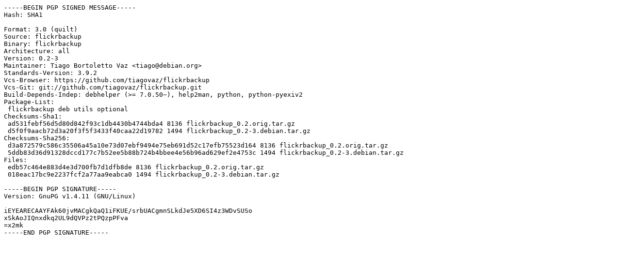

--- FILE ---
content_type: text/prs.lines.tag
request_url: http://mirror.sit.fraunhofer.de/ubuntu/pool/universe/f/flickrbackup/flickrbackup_0.2-3.dsc
body_size: 1194
content:
-----BEGIN PGP SIGNED MESSAGE-----
Hash: SHA1

Format: 3.0 (quilt)
Source: flickrbackup
Binary: flickrbackup
Architecture: all
Version: 0.2-3
Maintainer: Tiago Bortoletto Vaz <tiago@debian.org>
Standards-Version: 3.9.2
Vcs-Browser: https://github.com/tiagovaz/flickrbackup
Vcs-Git: git://github.com/tiagovaz/flickrbackup.git
Build-Depends-Indep: debhelper (>= 7.0.50~), help2man, python, python-pyexiv2
Package-List: 
 flickrbackup deb utils optional
Checksums-Sha1: 
 ad531febf56d5d80d842f93c1db4430b4744bda4 8136 flickrbackup_0.2.orig.tar.gz
 d5f0f9aacb72d3a20f3f5f3433f40caa22d19782 1494 flickrbackup_0.2-3.debian.tar.gz
Checksums-Sha256: 
 d3a872579c586c35506a45a10e73d07ebf9494e75eb691d52c17efb75523d164 8136 flickrbackup_0.2.orig.tar.gz
 5ddb83d36d91328dccd177c7b52ee5b88b724b4bbee4e56b96ad629ef2e4753c 1494 flickrbackup_0.2-3.debian.tar.gz
Files: 
 edb57c464e883d4e3d700fb7d1dfb8de 8136 flickrbackup_0.2.orig.tar.gz
 018eac17bc9e2237fcf2a77aa9eabca0 1494 flickrbackup_0.2-3.debian.tar.gz

-----BEGIN PGP SIGNATURE-----
Version: GnuPG v1.4.11 (GNU/Linux)

iEYEARECAAYFAk60jvMACgkQaQ1iFKUE/srbUACgmnSLkdJe5XD6SI4z3WDvSUSo
xSkAoJIQnxdkq2UL9dQVPz2tPQzpPFva
=x2mk
-----END PGP SIGNATURE-----
